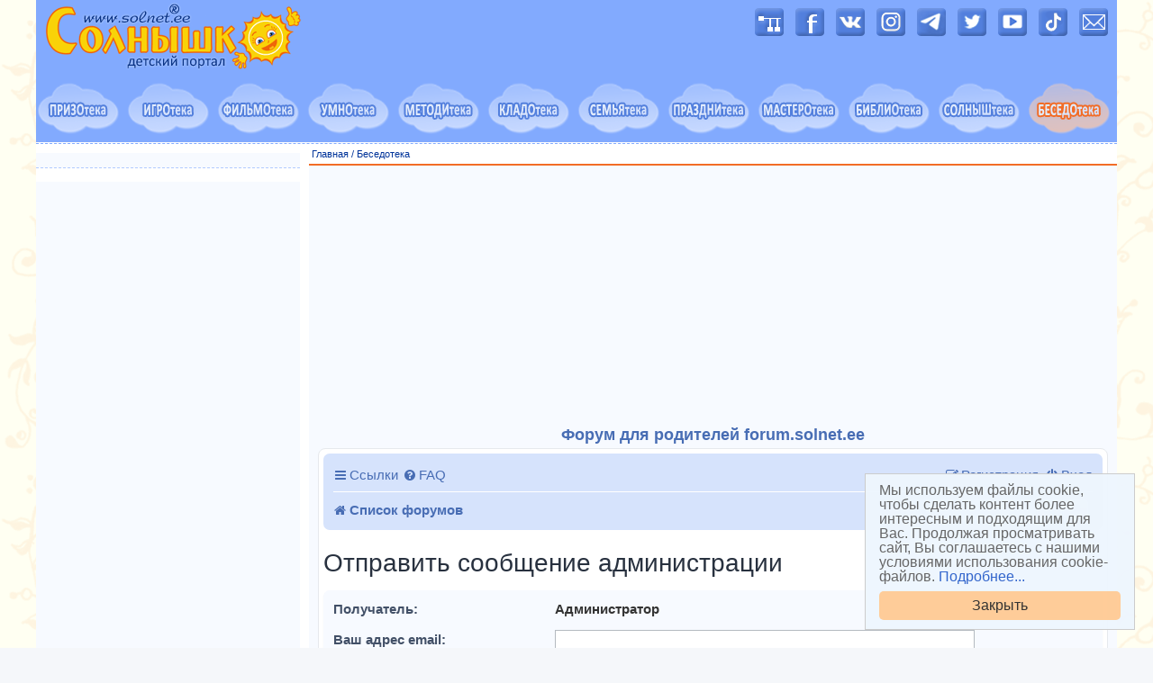

--- FILE ---
content_type: text/html; charset=utf-8
request_url: https://www.google.com/recaptcha/api2/aframe
body_size: 264
content:
<!DOCTYPE HTML><html><head><meta http-equiv="content-type" content="text/html; charset=UTF-8"></head><body><script nonce="dgtfBaaV4Luoi1U6hGPkog">/** Anti-fraud and anti-abuse applications only. See google.com/recaptcha */ try{var clients={'sodar':'https://pagead2.googlesyndication.com/pagead/sodar?'};window.addEventListener("message",function(a){try{if(a.source===window.parent){var b=JSON.parse(a.data);var c=clients[b['id']];if(c){var d=document.createElement('img');d.src=c+b['params']+'&rc='+(localStorage.getItem("rc::a")?sessionStorage.getItem("rc::b"):"");window.document.body.appendChild(d);sessionStorage.setItem("rc::e",parseInt(sessionStorage.getItem("rc::e")||0)+1);localStorage.setItem("rc::h",'1762506466074');}}}catch(b){}});window.parent.postMessage("_grecaptcha_ready", "*");}catch(b){}</script></body></html>

--- FILE ---
content_type: application/javascript
request_url: https://forum.solnet.ee/styles/solnet32/theme/solnet/js/main_website_copy/copyright.js
body_size: 327
content:
$(document).ready(function() {
    $('#phpbb').bind("copy", function(e) {
	    var body_element = document.getElementsByTagName('body')[0];
	    var selection = window.getSelection();
	    var oldrange = selection.getRangeAt(0);
	    var selection_text = selection + '';
	    selection_text = selection_text.replace(/</g, '&lt;');
	    selection_text = selection_text.replace(/>/g, '&gt;');
	    selection_text = selection_text.replace(/\n/g, '<br>');
	    var pagelink = "<br><br>&copy; Источник: форум портала &laquo;Солнышко&raquo;<br><a href=\""+document.URL+"\">"+document.URL+"</a><span></span>"; 
	    var copytext = selection_text + pagelink;
	    var newdiv = document.createElement('div');
	    newdiv.style.position='absolute';
	    newdiv.style.left='-99999px';
	    //newdiv.style.left='0';
	    body_element.appendChild(newdiv);
	    newdiv.innerHTML = copytext;
	    selection.selectAllChildren(newdiv);
	    window.setTimeout(function() {
	        body_element.removeChild(newdiv);
	    },0);
	    window.setTimeout(function() {
	        selection.removeAllRanges();
	    	selection.addRange(oldrange);
	    },0);	    
    });
});

/*
	    selection.replace(/</g, '&lt;');
	    selection.replace(/>/g, '&gt;');
*/

--- FILE ---
content_type: application/javascript
request_url: https://forum.solnet.ee/styles/solnet32/theme/solnet/js/main_website_copy/fixed_section.js
body_size: 328
content:
$(document).ready(function() {
	show_fixed_section("#popular-section");
})

function show_fixed_section(selector) {
	var section = $(selector);
	var last = $("#last-section");
	if (section.length == 0) { return; } // Element with selector doesn't exist
	
	var minWidth = 990; // width of #maincontainer
	var minHeight = section.outerHeight(true); // height of the element + 30 margin
	if ($(window).width() < minWidth) { return; }

	var is_fixed = false;

	$(window).bind('scroll resize', function() {
		// Too small window size
		if ($(window).width() < minWidth || $(window).height() < minHeight) { 
			return; 
		}

		if (is_fixed) {
			var minOffset = last.offset().top + last.outerHeight() + section.outerHeight();
		} else {
			var minOffset = last.offset().top + last.outerHeight();
		}

		// 5px is a small margin between section and footer
		var maxOffset = $("#footer1").offset().top - minHeight - 10;

		//console.log(minOffset + " < " + this.pageYOffset + " < " + maxOffset);

		if (this.pageYOffset > minOffset && this.pageYOffset < maxOffset) {
			if (!is_fixed) {
				section.addClass("fixed-section");
				section.animate({ opacity: 0 }, 0, function() {
  					section.animate({ opacity: 1 }, 300)
  
  				})
  				is_fixed = true;
			}
		} else {
			section.removeClass("fixed-section");
			is_fixed = false;
		}
	})
}